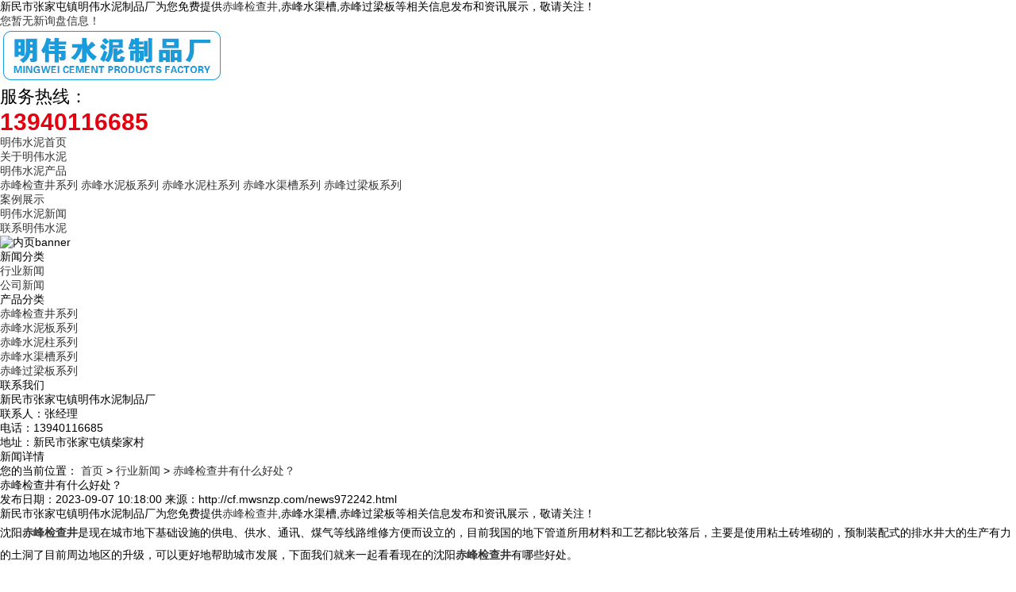

--- FILE ---
content_type: text/html; charset=utf-8
request_url: http://cf.mwsnzp.com/news972242.html
body_size: 6195
content:
<!DOCTYPE html>
<html lang="zh-CN">
 <head> 
  <meta charset="gb2312" /> 
  <meta http-equiv="X-UA-Compatible" content="IE=edge" /> 
  <title>赤峰检查井有什么好处？ -- 新民市张家屯镇明伟水泥制品厂</title>
  <meta name="applicable-device" content="pc,mobile">
  <meta http-equiv="Cache-Control" content="no-transform"/>
  <meta name="MobileOptimized" content="width"/>
  <meta name="HandheldFriendly" content="true"/>  
  <meta name="keywords" content="沈阳检查井,检查井" />  
  <link rel="stylesheet" type="text/css" href="/template/NESTX0071/pc/css/base.css" /> 
  <link rel="stylesheet" type="text/css" href="/template/NESTX0071/pc/css/model.css" /> 
  <link rel="stylesheet" type="text/css" href="/template/NESTX0071/pc/css/main.css" /> 
  <script src="/template/NESTX0071/pc/js/jquery-1.8.3.min.js"></script>  
 <script>
(function(){
    var bp = document.createElement('script');
    var curProtocol = window.location.protocol.split(':')[0];
    if (curProtocol === 'https') {
        bp.src = 'https://zz.bdstatic.com/linksubmit/push.js';
    }
    else {
        bp.src = 'http://push.zhanzhang.baidu.com/push.js';
    }
    var s = document.getElementsByTagName("script")[0];
    s.parentNode.insertBefore(bp, s);
})();
</script></head> 
 <body> 
  <!-- 公共头部包含 --> 
  <!-- 头部样式 --> 
 <div class="wt sky"> 
   <div class="wt_k clearfix"> 
    <div class="huan"> 
     <p>新民市张家屯镇明伟水泥制品厂为您免费提供<a href="/">赤峰检查井</a>,赤峰水渠槽,赤峰过梁板等相关信息发布和资讯展示，敬请关注！</p>
    </div> 
    <div class="k1"> 
    <script type="text/javascript" src="http://webapi.weidaoliu.com/msg/msgstat.ashx?shopid=18932"></script>
    </div> 
   </div> 
  </div> 
  <div class="tou2 wt_k clerafix"> 
   <div class="logo"> 
    <a href="javascript:void(0)" class="logo"><img alt="新民市张家屯镇明伟水泥制品厂" src="/img.ashx?shopid=18932&file=logo.png"  /></a> 
   </div> 
   <div class="k2"> 
    <p><span style="font-size: 22px;">服务热线：</span></p>
    <p><span style="color:#e50010;"><strong><span style="font-size: 30px;">13940116685</span></strong></span></p> 
   </div> 
  </div> 
  <!-- 导航栏包含 --> 
  <div id="menu"> 
   <ul class="nav clearfix"> 
    <li><a rel="nofollow" href="/">明伟水泥首页</a></li> 
    <li><a rel="nofollow" href="/about.html">关于明伟水泥</a></li> 
    <li><a rel="nofollow" href="/product.html">明伟水泥产品</a> 
     <div class="sec"> 
       
      <a rel="nofollow" href="/protype96430.html">赤峰检查井系列</a>
      
      <a rel="nofollow" href="/protype96431.html">赤峰水泥板系列</a>
      
      <a rel="nofollow" href="/protype96432.html">赤峰水泥柱系列</a>
      
      <a rel="nofollow" href="/protype96433.html">赤峰水渠槽系列</a>
      
      <a rel="nofollow" href="/protype117385.html">赤峰过梁板系列</a>
     	  
     </div> </li>
	<li class="lxff"><a rel="nofollow" href="/case.html">案例展示</a></li>
    <li><a rel="nofollow" href="/news.html">明伟水泥新闻</a></li>  
    <li class="lxff"><a rel="nofollow" href="/contact.html">联系明伟水泥</a></li> 
   </ul> 
  </div> 
  <script type="text/javascript">
	$(function(){
		$('.nav > li').hover(function(){
			var sec_count  = $(this).find('.sec a').length;
			var a_height   = $(this).find('.sec a').eq(0).height();
			var sec_height =  sec_count * a_height;
			$(this).find('.sec').stop().animate({height:sec_height},300);
		},function(){
			$(this).find('.sec').stop().animate({height:0},300);
		});
	});
  </script>  
  <!-- 内页banner --> 
  <div class="n_banner">
   <img src="/template/NESTX0071/pc/picture/20181130074854_357.png" alt="内页banner" title="内页banner" />
  </div> 
  <!-- 主体部分 --> 
  <div id="container" class="clearfix"> 
   <div class="left"> 
    <div class="box sort_menu"> 
     <h3>新闻分类</h3> 
     <ul class="sort"> 
       
      <li class="layer1"> <a href="/newstype23070.html" class="list_item">行业新闻</a></li>
       
      <li class="layer1"> <a href="/newstype23069.html" class="list_item">公司新闻</a></li>
      	  
     </ul>  
    </div> 
    <div class="box sort_product"> 
     <h3>产品分类</h3> 
     <ul class="sort"> 
      
      <li class="layer1"> <a href="/protype96430.html" class="list_item">赤峰检查井系列</a></li> 
      
      <li class="layer1"> <a href="/protype96431.html" class="list_item">赤峰水泥板系列</a></li> 
      
      <li class="layer1"> <a href="/protype96432.html" class="list_item">赤峰水泥柱系列</a></li> 
      
      <li class="layer1"> <a href="/protype96433.html" class="list_item">赤峰水渠槽系列</a></li> 
      
      <li class="layer1"> <a href="/protype117385.html" class="list_item">赤峰过梁板系列</a></li> 
      	  
     </ul>  
    </div>   
    <div class="box n_contact"> 
     <h3>联系我们</h3> 
     <div class="content">
      <p style="white-space: normal;">新民市张家屯镇明伟水泥制品厂</p>
      <p style="white-space: normal;">联系人：张经理</p>
      <p style="white-space: normal;">电话：13940116685</p>
      <p style="white-space: normal;">地址：新民市张家屯镇柴家村</p>
     </div> 
    </div> 
   </div> 
   <div class="right"> 
    <div class="sitemp clearfix"> 
     <h2>新闻详情</h2> 
     <div class="site">
      您的当前位置： 
      <a href="/">首页</a> &gt; <a href="newstype23070.html">行业新闻</a> &gt; <a href="news972242.html">赤峰检查井有什么好处？</a> 
     </div> 
    </div> 
    <div class="content"> 
     <!-- 新闻详细 --> 
     <div class="news_detail"> 
      <h1 class="title">赤峰检查井有什么好处？</h1> 
      <div class="info_title clearfix"> 
       <h3 class="title_bar"> 发布日期：<span>2023-09-07 10:18:00</span> 来源：<span>http://cf.mwsnzp.com/news972242.html</span></h3> 
      </div> 
      <div class="content">
       <p><p>新民市张家屯镇明伟水泥制品厂为您免费提供<a href="/">赤峰检查井</a>,赤峰水渠槽,赤峰过梁板等相关信息发布和资讯展示，敬请关注！</p><p class="MsoNormal" style="line-height: 2;">沈阳<a href="http://cf.mwsnzp.com" target="_blank"><strong>赤峰检查井</strong></a>是现在城市地下基础设施的供电、供水、通讯、煤气等线路维修方便而设立的，目前我国的地下管道所用材料和工艺都比较落后，主要是使用粘土砖堆砌的，预制装配式的排水井大的生产有力的土洞了目前周边地区的升级，可以更好地帮助城市发展，下面我们就来一起看看现在的沈阳<a href="/product714678.html" target="_blank"><strong>赤峰检查井</strong></a>有哪些好处。<o:p></o:p></p><p class="MsoNormal" style="line-height: 2;">传统的堆砌或者混凝土浇筑施工周期要比较长，工艺也比较复杂，而且质量也非常受到技术人员的影响，预制的沈阳检查井按照设计的标准惊醒生产，且质量稳定，坚固耐用，抗渗透性比较好，而且养护起来简单，环保性也比较好，并且不会发生侵蚀的情况，施工上只需要现场吊装即可，工序操作起来也非常的简单，可以有效的保证施工进度。所以现在使用的非常泛。</p><p class="MsoNormal" style="text-align: center; line-height: 2;"><img src="/img.ashx?shopid=18932&file=2023090710174415.jpg" style="max-width: 100%; width: 406.562px; height: 227.448px;" data-filename="img"><br></p><p>赤峰检查井哪家好？赤峰水渠槽报价是多少？赤峰过梁板质量怎么样？新民市张家屯镇明伟水泥制品厂专业承接赤峰检查井,赤峰水渠槽,赤峰过梁板,,电话:13940116685</p></p>
      </div> 
      <h3 class="tag">关键词： <a href='/news.html?key=沈阳检查井'>沈阳检查井</a>,<a href='/news.html?key=检查井'>检查井</a>,</h3> 
      <div class="page">
       <div>上一条：<a href="news973362.html">赤峰过梁板应该怎么保养和维护？</a></div><div>下一条：<a href="news971669.html">赤峰水渠槽有哪些作用？</a></div>
      </div> 
     </div>  
     <!-- 相关产品和相关新闻 --> 
     <div class="relate_list"> 
      <div class="relateproduct relate">
       <h4>相关产品：</h4> 
       <div class="content"> 
        <ul id="relate_p" class="product_list clearfix"> 
          
         <li> <a rel="nofollow" href="/product775797.html" title="赤峰化粪池" class="img"> <img src="/img.ashx?shopid=18932&file=2021101913191478.jpg" alt="赤峰化粪池" width="120" height="96" /> </a> <h3><a rel="nofollow" href="/product775797.html" title="赤峰化粪池">赤峰化粪池</a></h3> </li> 
		  
         <li> <a rel="nofollow" href="/product714681.html" title="赤峰雨水井" class="img"> <img src="/img.ashx?shopid=18932&file=2021042014370714.jpg" alt="赤峰雨水井" width="120" height="96" /> </a> <h3><a rel="nofollow" href="/product714681.html" title="赤峰雨水井">赤峰雨水井</a></h3> </li> 
		  
         <li> <a rel="nofollow" href="/product714679.html" title="赤峰污水井" class="img"> <img src="/img.ashx?shopid=18932&file=2021042014363863.jpg" alt="赤峰污水井" width="120" height="96" /> </a> <h3><a rel="nofollow" href="/product714679.html" title="赤峰污水井">赤峰污水井</a></h3> </li> 
		  
         <li> <a rel="nofollow" href="/product714678.html" title="赤峰检查井" class="img"> <img src="/img.ashx?shopid=18932&file=2021042014361096.jpg" alt="赤峰检查井" width="120" height="96" /> </a> <h3><a rel="nofollow" href="/product714678.html" title="赤峰检查井">赤峰检查井</a></h3> </li> 
		  
         <li> <a rel="nofollow" href="/product714675.html" title="赤峰电缆井" class="img"> <img src="/img.ashx?shopid=18932&file=202104201435352.jpg" alt="赤峰电缆井" width="120" height="96" /> </a> <h3><a rel="nofollow" href="/product714675.html" title="赤峰电缆井">赤峰电缆井</a></h3> </li> 
		 
        </ul> 
       </div> 
      </div> 
      <div class="relatenew relate">
       <h4>相关新闻：</h4> 
       <div class="content"> 
        <ul id="relate_n" class="news_list clearfix"> 
          
         <li><a href="/news1068871.html" title="赤峰检查井:城市管网运维升级​">赤峰检查井:城市管网运维升级​</a><span>2025-04-08</span></li> 
          
         <li><a href="/news1067796.html" title="赤峰检查井：城市地下的隐形守护者​">赤峰检查井：城市地下的隐形守护者​</a><span>2025-03-26</span></li> 
          
         <li><a href="/news1065892.html" title="赤峰检查井厂家：行业革新城市建设​">赤峰检查井厂家：行业革新城市建设​</a><span>2025-03-15</span></li> 
          
         <li><a href="/news1065075.html" title="赤峰检查井：提升网维护效能​">赤峰检查井：提升网维护效能​</a><span>2025-03-09</span></li> 
         		 
        </ul> 
       </div> 
      </div> 
     </div> 
    </div> 
   </div> 
  </div> 
  <div class="dff wt"> 
   <div class="wt_k clearfix"> 
    <div class="nav_foot">
     <p><a rel="nofollow" href="/" target="_self">明伟水泥首页</a><a rel="nofollow" href="/about.html" target="_self">关于明伟水泥</a><a rel="nofollow" href="/product.html" target="_self">明伟水泥产品</a><a rel="nofollow" href="/case.html" target="_self">案例展示</a><a rel="nofollow" href="/news.html" target="_self">明伟水泥新闻</a><a rel="nofollow" href="/contact.html" target="_self"> 联系明伟水泥</a><a href="/sitemap.html">网站地图</a><a href="/sitemap.xml">XML</a></p>
    </div> 
    <div class="logo2"> 
     <p><img src="/template/NESTX0071/pc/picture/logo.png" title="" alt="" /></p>
    </div> 
    <div class="dd2"> 
     <div class="copyright">
      Copyright&copy;新民市张家屯镇明伟水泥制品厂(<a title="复制链接" href="javascript:copyURL();" target="_parent" rel="nofollow">复制链接</a>) 
      赤峰检查井哪家好？赤峰水渠槽报价是多少？赤峰过梁板质量怎么样？新民市张家屯镇明伟水泥制品厂专业承接赤峰检查井,赤峰水渠槽,赤峰过梁板,电话:13940116685
      <br />
	Powered by<a href="http://www.nestcms.com" title="企业系统" target="_blank" rel="nofollow">筑巢ECMS</a>&nbsp;&nbsp;
    <a rel="nofollow" rel='nofollow'  href="http://beian.miit.gov.cn"  target="_blank">辽ICP备2021004891号-1</a><script type="text/javascript">document.write(unescape("%3Cspan id='cnzz_stat_icon_1279863464'%3E%3C/span%3E%3Cscript src='https://s9.cnzz.com/z_stat.php%3Fid%3D1279863464%26show%3Dpic' type='text/javascript'%3E%3C/script%3E"));</script>&nbsp;&nbsp;	 
     </div> 
     <div>
热门城市推广:<a href="http://sy.mwsnzp.com" target="_blank">沈阳</a> <a href="http://heb.mwsnzp.com" target="_blank">哈尔滨</a> <a href="http://cc.mwsnzp.com" target="_blank">长春</a> <a href="http://tl.mwsnzp.com" target="_blank">通辽</a> <a href="http://cf.mwsnzp.com" target="_blank">赤峰</a> <a href="http://bx.mwsnzp.com" target="_blank">本溪</a> <a href="http://fs.mwsnzp.com" target="_blank">抚顺</a> <a href="http://sp.mwsnzp.com" target="_blank">四平</a>  
     </div> 
    </div> 
    <div class="dd3"> 
     <p><img src="/template/NESTX0071/pc/picture/ewm.jpg" title="" alt="" height='120' /></p>
    </div> 
   </div> 
  </div> 
  <!--底部JS加载区域--> 
   <script>
	bb1();	  //首页banner切换
	scroll(); //产品滚动
</script> 
  <script type="text/javascript">
$(function() {
    tabs('#tabs', '.tt', 'click');
});
</script>  
<script>
(function(){
var src = "https://jspassport.ssl.qhimg.com/11.0.1.js?d182b3f28525f2db83acfaaf6e696dba";
document.write('<script src="' + src + '" id="sozz"><\/script>');
})();
</script>

<script>
(function(){
    var bp = document.createElement('script');
    var curProtocol = window.location.protocol.split(':')[0];
    if (curProtocol === 'https'){
   bp.src = 'https://zz.bdstatic.com/linksubmit/push.js';
  }
  else{
  bp.src = 'http://push.zhanzhang.baidu.com/push.js';
  }
    var s = document.getElementsByTagName("script")[0];
    s.parentNode.insertBefore(bp, s);
})();
</script>


<script type="text/javascript" src="http://webapi.zhuchao.cc/msg/message/messagesend.js?+Math.random()" id="SendMessageScript" cid="18932" mobile="13940116685" bcolor="色值"></script>

  <script type="text/javascript">document.body.oncontextmenu=document.body.ondragstart= document.body.onselectstart=document.body.onbeforecopy=function(){return false;};document.body.onselect=document.body.oncopy=document.body.onmouseup=function(){document.selection.empty();};</script>

   
 </body>
</html>